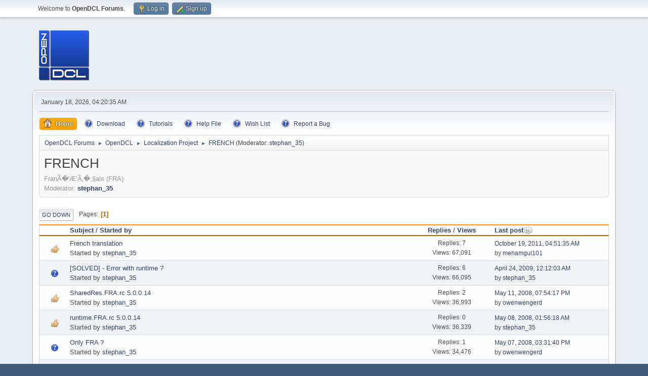

--- FILE ---
content_type: text/html; charset=UTF-8
request_url: https://opendcl.com/forum/index.php?board=10.0
body_size: 21181
content:
<!DOCTYPE html>
<html lang="en-US">
<head>
	<meta charset="UTF-8">
	<link rel="stylesheet" href="https://opendcl.com/forum/Themes/default/css/minified_49f8c7d406f142bf9ba0ff28cd86a3d9.css?smf214_1682960791">
	<style>
	img.avatar { max-width: 65px !important; max-height: 65px !important; }
	
	</style>
	<script>
		var smf_theme_url = "https://opendcl.com/forum/Themes/default";
		var smf_default_theme_url = "https://opendcl.com/forum/Themes/default";
		var smf_images_url = "https://opendcl.com/forum/Themes/default/images";
		var smf_smileys_url = "https://opendcl.com/forum/Smileys";
		var smf_smiley_sets = "";
		var smf_smiley_sets_default = "";
		var smf_avatars_url = "https://opendcl.com/forum/avatars";
		var smf_scripturl = "https://opendcl.com/forum/index.php?PHPSESSID=60d5b7db054d2ca65c7b99353da7d77e&amp;";
		var smf_iso_case_folding = false;
		var smf_charset = "UTF-8";
		var smf_session_id = "d8cba0ae653982c1d1b67ef0823dede1";
		var smf_session_var = "ccde612b27ab";
		var smf_member_id = 0;
		var ajax_notification_text = 'Loading...';
		var help_popup_heading_text = 'A little lost? Let me explain:';
		var banned_text = 'Sorry Guest, you are banned from using this forum!';
		var smf_txt_expand = 'Expand';
		var smf_txt_shrink = 'Shrink';
		var smf_collapseAlt = 'Hide';
		var smf_expandAlt = 'Show';
		var smf_quote_expand = false;
		var allow_xhjr_credentials = false;
	</script>
	<script src="https://ajax.googleapis.com/ajax/libs/jquery/3.6.3/jquery.min.js"></script>
	<script src="https://opendcl.com/forum/Themes/default/scripts/minified_e4fb922d9ee479f7c846e2931673bae3.js?smf214_1682960791"></script>
	<script>
	var smf_you_sure ='Are you sure you want to do this?';
	</script>
	<title>FRENCH</title>
	<meta name="viewport" content="width=device-width, initial-scale=1">
	<meta property="og:site_name" content="OpenDCL Forums">
	<meta property="og:title" content="FRENCH">
	<meta property="og:url" content="https://opendcl.com/forum/index.php?PHPSESSID=60d5b7db054d2ca65c7b99353da7d77e&amp;board=10.0">
	<meta property="og:description" content="FranÃƒÆ’Ã‚Â§ais (FRA)">
	<meta name="description" content="FranÃƒÆ’Ã‚Â§ais (FRA)">
	<meta name="theme-color" content="#557EA0">
	<link rel="canonical" href="https://opendcl.com/forum/index.php?board=10.0">
	<link rel="help" href="https://opendcl.com/forum/index.php?PHPSESSID=60d5b7db054d2ca65c7b99353da7d77e&amp;action=help">
	<link rel="contents" href="https://opendcl.com/forum/index.php?PHPSESSID=60d5b7db054d2ca65c7b99353da7d77e&amp;">
	<link rel="alternate" type="application/rss+xml" title="OpenDCL Forums - RSS" href="https://opendcl.com/forum/index.php?PHPSESSID=60d5b7db054d2ca65c7b99353da7d77e&amp;action=.xml;type=rss2;board=10">
	<link rel="alternate" type="application/atom+xml" title="OpenDCL Forums - Atom" href="https://opendcl.com/forum/index.php?PHPSESSID=60d5b7db054d2ca65c7b99353da7d77e&amp;action=.xml;type=atom;board=10">
	<link rel="index" href="https://opendcl.com/forum/index.php?PHPSESSID=60d5b7db054d2ca65c7b99353da7d77e&amp;board=10.0">
</head>
<body id="chrome" class="action_messageindex board_10">
<div id="footerfix">
	<div id="top_section">
		<div class="inner_wrap">
			<ul class="floatleft" id="top_info">
				<li class="welcome">
					Welcome to <strong>OpenDCL Forums</strong>.
				</li>
				<li class="button_login">
					<a href="https://opendcl.com/forum/index.php?PHPSESSID=60d5b7db054d2ca65c7b99353da7d77e&amp;action=login" class="open" onclick="return reqOverlayDiv(this.href, 'Log in', 'login');">
						<span class="main_icons login"></span>
						<span class="textmenu">Log in</span>
					</a>
				</li>
				<li class="button_signup">
					<a href="https://opendcl.com/forum/index.php?PHPSESSID=60d5b7db054d2ca65c7b99353da7d77e&amp;action=signup" class="open">
						<span class="main_icons regcenter"></span>
						<span class="textmenu">Sign up</span>
					</a>
				</li>
			</ul>
		</div><!-- .inner_wrap -->
	</div><!-- #top_section -->
	<div id="header">
		<h1 class="forumtitle">
			<a id="top" href="https://opendcl.com/forum/index.php?PHPSESSID=60d5b7db054d2ca65c7b99353da7d77e&amp;"><img src="https://opendcl.com/site/Images/odcl_logo_64x64.png" alt="OpenDCL Forums"></a>
		</h1>
		<div id="siteslogan"> </div>
	</div>
	<div id="wrapper">
		<div id="upper_section">
			<div id="inner_section">
				<div id="inner_wrap" class="hide_720">
					<div class="user">
						<time datetime="2026-01-18T12:20:35Z">January 18, 2026, 04:20:35 AM</time>
					</div>
				</div>
				<a class="mobile_user_menu">
					<span class="menu_icon"></span>
					<span class="text_menu">Main Menu</span>
				</a>
				<div id="main_menu">
					<div id="mobile_user_menu" class="popup_container">
						<div class="popup_window description">
							<div class="popup_heading">Main Menu
								<a href="javascript:void(0);" class="main_icons hide_popup"></a>
							</div>
							
					<ul class="dropmenu menu_nav">
						<li class="button_home">
							<a class="active" href="https://opendcl.com/forum/index.php?PHPSESSID=60d5b7db054d2ca65c7b99353da7d77e&amp;">
								<span class="main_icons home"></span><span class="textmenu">Home</span>
							</a>
						</li>
						<li class="button_um_button_1">
							<a href="https://opendcl.com/download/" target="_blank">
								<span class="main_icons um_button_1"></span><span class="textmenu">Download</span>
							</a>
						</li>
						<li class="button_um_button_5">
							<a href="https://opendcl.com/forum/index.php?PHPSESSID=60d5b7db054d2ca65c7b99353da7d77e&amp;topic=2911.0" target="_self">
								<span class="main_icons um_button_5"></span><span class="textmenu">Tutorials</span>
							</a>
						</li>
						<li class="button_um_button_2">
							<a href="http://www.opendcl.com/HelpFiles/" target="_blank">
								<span class="main_icons um_button_2"></span><span class="textmenu">Help File</span>
							</a>
						</li>
						<li class="button_um_button_4">
							<a href="https://sourceforge.net/tracker/?group_id=187950&atid=923366" target="_blank">
								<span class="main_icons um_button_4"></span><span class="textmenu">Wish List</span>
							</a>
						</li>
						<li class="button_um_button_3">
							<a href="https://sourceforge.net/tracker/?group_id=187950&atid=923363" target="_blank">
								<span class="main_icons um_button_3"></span><span class="textmenu">Report a Bug</span>
							</a>
						</li>
					</ul><!-- .menu_nav -->
						</div>
					</div>
				</div>
				<div class="navigate_section">
					<ul>
						<li>
							<a href="https://opendcl.com/forum/index.php?PHPSESSID=60d5b7db054d2ca65c7b99353da7d77e&amp;"><span>OpenDCL Forums</span></a>
						</li>
						<li>
							<span class="dividers"> &#9658; </span>
							<a href="https://opendcl.com/forum/index.php?PHPSESSID=60d5b7db054d2ca65c7b99353da7d77e&amp;#c1"><span>OpenDCL</span></a>
						</li>
						<li>
							<span class="dividers"> &#9658; </span>
							<a href="https://opendcl.com/forum/index.php?PHPSESSID=60d5b7db054d2ca65c7b99353da7d77e&amp;board=8.0"><span>Localization Project</span></a>
						</li>
						<li class="last">
							<span class="dividers"> &#9658; </span>
							<a href="https://opendcl.com/forum/index.php?PHPSESSID=60d5b7db054d2ca65c7b99353da7d77e&amp;board=10.0"><span>FRENCH</span></a> <span class="board_moderators">(Moderator: <a href="https://opendcl.com/forum/index.php?PHPSESSID=60d5b7db054d2ca65c7b99353da7d77e&amp;action=profile;u=111" title="Board Moderator">stephan_35</a>)</span>
						</li>
					</ul>
				</div><!-- .navigate_section -->
			</div><!-- #inner_section -->
		</div><!-- #upper_section -->
		<div id="content_section">
			<div id="main_content_section"><div id="display_head" class="information">
			<h2 class="display_title">FRENCH</h2>
			<p>FranÃ�'Æ’Ã‚�,§ais (FRA)</p>
			<p>Moderator: <a href="https://opendcl.com/forum/index.php?PHPSESSID=60d5b7db054d2ca65c7b99353da7d77e&amp;action=profile;u=111" title="Board Moderator">stephan_35</a>.</p>
		</div>
	<div class="pagesection">
		 
		<div class="pagelinks floatleft">
			<a href="#bot" class="button">Go Down</a>
			<span class="pages">Pages</span><span class="current_page">1</span> 
		</div>
		
	</div>
		<div id="messageindex">
			<div class="title_bar" id="topic_header">
				<div class="board_icon"></div>
				<div class="info"><a href="https://opendcl.com/forum/index.php?PHPSESSID=60d5b7db054d2ca65c7b99353da7d77e&amp;board=10.0;sort=subject">Subject</a> / <a href="https://opendcl.com/forum/index.php?PHPSESSID=60d5b7db054d2ca65c7b99353da7d77e&amp;board=10.0;sort=starter">Started by</a></div>
				<div class="board_stats centertext"><a href="https://opendcl.com/forum/index.php?PHPSESSID=60d5b7db054d2ca65c7b99353da7d77e&amp;board=10.0;sort=replies">Replies</a> / <a href="https://opendcl.com/forum/index.php?PHPSESSID=60d5b7db054d2ca65c7b99353da7d77e&amp;board=10.0;sort=views">Views</a></div>
				<div class="lastpost"><a href="https://opendcl.com/forum/index.php?PHPSESSID=60d5b7db054d2ca65c7b99353da7d77e&amp;board=10.0;sort=last_post">Last post<span class="main_icons sort_down"></span></a></div>
			</div><!-- #topic_header -->
			<div id="topic_container">
				<div class="windowbg">
					<div class="board_icon">
						<img src="https://opendcl.com/forum/Themes/default/images/post/thumbup.png" alt="">
						
					</div>
					<div class="info info_block">
						<div >
							<div class="icons floatright">
							</div>
							<div class="message_index_title">
								
								<span class="preview" title="">
									<span id="msg_745"><a href="https://opendcl.com/forum/index.php?PHPSESSID=60d5b7db054d2ca65c7b99353da7d77e&amp;topic=169.0">French translation</a></span>
								</span>
							</div>
							<p class="floatleft">
								Started by <a href="https://opendcl.com/forum/index.php?PHPSESSID=60d5b7db054d2ca65c7b99353da7d77e&amp;action=profile;u=111" title="View the profile of stephan_35" class="preview">stephan_35</a>
							</p>
							
						</div><!-- #topic_[first_post][id] -->
					</div><!-- .info -->
					<div class="board_stats centertext">
						<p>Replies: 7<br>Views: 67,091</p>
					</div>
					<div class="lastpost">
						<p><a href="https://opendcl.com/forum/index.php?PHPSESSID=60d5b7db054d2ca65c7b99353da7d77e&amp;topic=169.0#msg8417">October 19, 2011, 04:51:35 AM</a><br>by <a href="https://opendcl.com/forum/index.php?PHPSESSID=60d5b7db054d2ca65c7b99353da7d77e&amp;action=profile;u=689">mehamgul101</a></p>
					</div>
				</div><!-- $topic[css_class] -->
				<div class="windowbg">
					<div class="board_icon">
						<img src="https://opendcl.com/forum/Themes/default/images/post/question.png" alt="">
						
					</div>
					<div class="info info_block">
						<div >
							<div class="icons floatright">
							</div>
							<div class="message_index_title">
								
								<span class="preview" title="">
									<span id="msg_3541"><a href="https://opendcl.com/forum/index.php?PHPSESSID=60d5b7db054d2ca65c7b99353da7d77e&amp;topic=727.0">[SOLVED] - Error with runtime ?</a></span>
								</span>
							</div>
							<p class="floatleft">
								Started by <a href="https://opendcl.com/forum/index.php?PHPSESSID=60d5b7db054d2ca65c7b99353da7d77e&amp;action=profile;u=111" title="View the profile of stephan_35" class="preview">stephan_35</a>
							</p>
							
						</div><!-- #topic_[first_post][id] -->
					</div><!-- .info -->
					<div class="board_stats centertext">
						<p>Replies: 6<br>Views: 66,095</p>
					</div>
					<div class="lastpost">
						<p><a href="https://opendcl.com/forum/index.php?PHPSESSID=60d5b7db054d2ca65c7b99353da7d77e&amp;topic=727.0#msg3551">April 24, 2009, 12:12:03 AM</a><br>by <a href="https://opendcl.com/forum/index.php?PHPSESSID=60d5b7db054d2ca65c7b99353da7d77e&amp;action=profile;u=111">stephan_35</a></p>
					</div>
				</div><!-- $topic[css_class] -->
				<div class="windowbg">
					<div class="board_icon">
						<img src="https://opendcl.com/forum/Themes/default/images/post/thumbup.png" alt="">
						
					</div>
					<div class="info info_block">
						<div >
							<div class="icons floatright">
							</div>
							<div class="message_index_title">
								
								<span class="preview" title="">
									<span id="msg_1393"><a href="https://opendcl.com/forum/index.php?PHPSESSID=60d5b7db054d2ca65c7b99353da7d77e&amp;topic=315.0">SharedRes.FRA.rc 5.0.0.14</a></span>
								</span>
							</div>
							<p class="floatleft">
								Started by <a href="https://opendcl.com/forum/index.php?PHPSESSID=60d5b7db054d2ca65c7b99353da7d77e&amp;action=profile;u=111" title="View the profile of stephan_35" class="preview">stephan_35</a>
							</p>
							
						</div><!-- #topic_[first_post][id] -->
					</div><!-- .info -->
					<div class="board_stats centertext">
						<p>Replies: 2<br>Views: 36,993</p>
					</div>
					<div class="lastpost">
						<p><a href="https://opendcl.com/forum/index.php?PHPSESSID=60d5b7db054d2ca65c7b99353da7d77e&amp;topic=315.0#msg1406">May 11, 2008, 07:54:17 PM</a><br>by <a href="https://opendcl.com/forum/index.php?PHPSESSID=60d5b7db054d2ca65c7b99353da7d77e&amp;action=profile;u=4">owenwengerd</a></p>
					</div>
				</div><!-- $topic[css_class] -->
				<div class="windowbg">
					<div class="board_icon">
						<img src="https://opendcl.com/forum/Themes/default/images/post/thumbup.png" alt="">
						
					</div>
					<div class="info info_block">
						<div >
							<div class="icons floatright">
							</div>
							<div class="message_index_title">
								
								<span class="preview" title="">
									<span id="msg_1389"><a href="https://opendcl.com/forum/index.php?PHPSESSID=60d5b7db054d2ca65c7b99353da7d77e&amp;topic=311.0">runtime.FRA.rc 5.0.0.14</a></span>
								</span>
							</div>
							<p class="floatleft">
								Started by <a href="https://opendcl.com/forum/index.php?PHPSESSID=60d5b7db054d2ca65c7b99353da7d77e&amp;action=profile;u=111" title="View the profile of stephan_35" class="preview">stephan_35</a>
							</p>
							
						</div><!-- #topic_[first_post][id] -->
					</div><!-- .info -->
					<div class="board_stats centertext">
						<p>Replies: 0<br>Views: 36,339</p>
					</div>
					<div class="lastpost">
						<p><a href="https://opendcl.com/forum/index.php?PHPSESSID=60d5b7db054d2ca65c7b99353da7d77e&amp;topic=311.0#msg1389">May 08, 2008, 01:56:18 AM</a><br>by <a href="https://opendcl.com/forum/index.php?PHPSESSID=60d5b7db054d2ca65c7b99353da7d77e&amp;action=profile;u=111">stephan_35</a></p>
					</div>
				</div><!-- $topic[css_class] -->
				<div class="windowbg">
					<div class="board_icon">
						<img src="https://opendcl.com/forum/Themes/default/images/post/question.png" alt="">
						
					</div>
					<div class="info info_block">
						<div >
							<div class="icons floatright">
							</div>
							<div class="message_index_title">
								
								<span class="preview" title="">
									<span id="msg_1379"><a href="https://opendcl.com/forum/index.php?PHPSESSID=60d5b7db054d2ca65c7b99353da7d77e&amp;topic=307.0">Only FRA ?</a></span>
								</span>
							</div>
							<p class="floatleft">
								Started by <a href="https://opendcl.com/forum/index.php?PHPSESSID=60d5b7db054d2ca65c7b99353da7d77e&amp;action=profile;u=111" title="View the profile of stephan_35" class="preview">stephan_35</a>
							</p>
							
						</div><!-- #topic_[first_post][id] -->
					</div><!-- .info -->
					<div class="board_stats centertext">
						<p>Replies: 1<br>Views: 34,476</p>
					</div>
					<div class="lastpost">
						<p><a href="https://opendcl.com/forum/index.php?PHPSESSID=60d5b7db054d2ca65c7b99353da7d77e&amp;topic=307.0#msg1382">May 07, 2008, 03:31:40 PM</a><br>by <a href="https://opendcl.com/forum/index.php?PHPSESSID=60d5b7db054d2ca65c7b99353da7d77e&amp;action=profile;u=4">owenwengerd</a></p>
					</div>
				</div><!-- $topic[css_class] -->
				<div class="windowbg">
					<div class="board_icon">
						<img src="https://opendcl.com/forum/Themes/default/images/post/question.png" alt="">
						
					</div>
					<div class="info info_block">
						<div >
							<div class="icons floatright">
							</div>
							<div class="message_index_title">
								
								<span class="preview" title="">
									<span id="msg_746"><a href="https://opendcl.com/forum/index.php?PHPSESSID=60d5b7db054d2ca65c7b99353da7d77e&amp;topic=170.0">Store French version ?</a></span>
								</span>
							</div>
							<p class="floatleft">
								Started by <a href="https://opendcl.com/forum/index.php?PHPSESSID=60d5b7db054d2ca65c7b99353da7d77e&amp;action=profile;u=111" title="View the profile of stephan_35" class="preview">stephan_35</a>
							</p>
							
						</div><!-- #topic_[first_post][id] -->
					</div><!-- .info -->
					<div class="board_stats centertext">
						<p>Replies: 1<br>Views: 34,158</p>
					</div>
					<div class="lastpost">
						<p><a href="https://opendcl.com/forum/index.php?PHPSESSID=60d5b7db054d2ca65c7b99353da7d77e&amp;topic=170.0#msg749">February 14, 2008, 04:35:53 PM</a><br>by <a href="https://opendcl.com/forum/index.php?PHPSESSID=60d5b7db054d2ca65c7b99353da7d77e&amp;action=profile;u=4">owenwengerd</a></p>
					</div>
				</div><!-- $topic[css_class] -->
			</div><!-- #topic_container -->
		</div><!-- #messageindex -->
	<div class="pagesection">
		
		 
		<div class="pagelinks floatleft">
			<a href="#main_content_section" class="button" id="bot">Go Up</a>
			<span class="pages">Pages</span><span class="current_page">1</span> 
		</div>
	</div>
				<div class="navigate_section">
					<ul>
						<li>
							<a href="https://opendcl.com/forum/index.php?PHPSESSID=60d5b7db054d2ca65c7b99353da7d77e&amp;"><span>OpenDCL Forums</span></a>
						</li>
						<li>
							<span class="dividers"> &#9658; </span>
							<a href="https://opendcl.com/forum/index.php?PHPSESSID=60d5b7db054d2ca65c7b99353da7d77e&amp;#c1"><span>OpenDCL</span></a>
						</li>
						<li>
							<span class="dividers"> &#9658; </span>
							<a href="https://opendcl.com/forum/index.php?PHPSESSID=60d5b7db054d2ca65c7b99353da7d77e&amp;board=8.0"><span>Localization Project</span></a>
						</li>
						<li class="last">
							<span class="dividers"> &#9658; </span>
							<a href="https://opendcl.com/forum/index.php?PHPSESSID=60d5b7db054d2ca65c7b99353da7d77e&amp;board=10.0"><span>FRENCH</span></a> <span class="board_moderators">(Moderator: <a href="https://opendcl.com/forum/index.php?PHPSESSID=60d5b7db054d2ca65c7b99353da7d77e&amp;action=profile;u=111" title="Board Moderator">stephan_35</a>)</span>
						</li>
					</ul>
				</div><!-- .navigate_section -->
	<script>
		var oQuickModifyTopic = new QuickModifyTopic({
			aHidePrefixes: Array("lockicon", "stickyicon", "pages", "newicon"),
			bMouseOnDiv: false,
		});
	</script>
	<div class="tborder" id="topic_icons">
		<div class="information">
			<p id="message_index_jump_to"></p>
			<p class="floatleft">
				<span class="main_icons poll"></span> Poll<br>
				<span class="main_icons move"></span> Moved Topic<br>
			</p>
			<p>
				<span class="main_icons lock"></span> Locked Topic<br>
				<span class="main_icons sticky"></span> Sticky Topic<br>
				<span class="main_icons watch"></span> Topic you are watching<br>
			</p>
			<script>
				if (typeof(window.XMLHttpRequest) != "undefined")
					aJumpTo[aJumpTo.length] = new JumpTo({
						sContainerId: "message_index_jump_to",
						sJumpToTemplate: "<label class=\"smalltext jump_to\" for=\"%select_id%\">Jump to<" + "/label> %dropdown_list%",
						iCurBoardId: 10,
						iCurBoardChildLevel: 1,
						sCurBoardName: "FRENCH",
						sBoardChildLevelIndicator: "==",
						sBoardPrefix: "=> ",
						sCatSeparator: "-----------------------------",
						sCatPrefix: "",
						sGoButtonLabel: "Go"
					});
			</script>
		</div><!-- .information -->
	</div><!-- #topic_icons -->
	<div id="mobile_action" class="popup_container">
		<div class="popup_window description">
			<div class="popup_heading">User actions
				<a href="javascript:void(0);" class="main_icons hide_popup"></a>
			</div>
			
		</div>
	</div>
			</div><!-- #main_content_section -->
		</div><!-- #content_section -->
	</div><!-- #wrapper -->
</div><!-- #footerfix -->
	<div id="footer">
		<div class="inner_wrap">
		<ul>
			<li class="floatright"><a href="https://opendcl.com/forum/index.php?PHPSESSID=60d5b7db054d2ca65c7b99353da7d77e&amp;action=help">Help</a> | <a href="https://opendcl.com/forum/index.php?PHPSESSID=60d5b7db054d2ca65c7b99353da7d77e&amp;action=agreement">Terms and Rules</a> | <a href="#top_section">Go Up &#9650;</a></li>
			<li class="copyright"><a href="https://opendcl.com/forum/index.php?PHPSESSID=60d5b7db054d2ca65c7b99353da7d77e&amp;action=credits" title="License" target="_blank" rel="noopener">SMF 2.1.4 &copy; 2023</a>, <a href="https://www.simplemachines.org" title="Simple Machines" target="_blank" rel="noopener">Simple Machines</a></li>
		</ul>
		</div>
	</div><!-- #footer -->
<script>
window.addEventListener("DOMContentLoaded", function() {
	function triggerCron()
	{
		$.get('https://opendcl.com/forum' + "/cron.php?ts=1768738830");
	}
	window.setTimeout(triggerCron, 1);
});
</script>
</body>
</html>